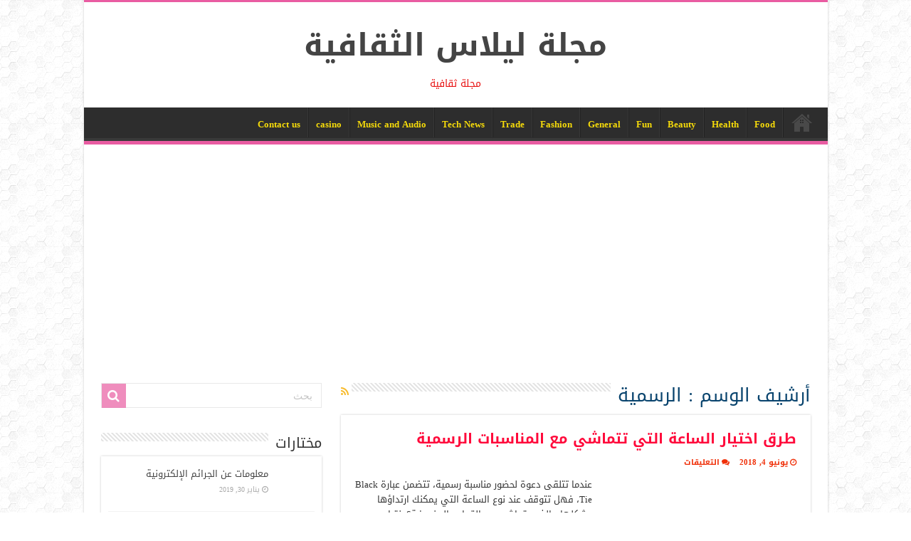

--- FILE ---
content_type: text/html; charset=UTF-8
request_url: https://www.liilas.com/tag/%D8%A7%D9%84%D8%B1%D8%B3%D9%85%D9%8A%D8%A9/
body_size: 13467
content:
<!DOCTYPE html>
<html dir="rtl" lang="ar" prefix="og: https://ogp.me/ns#" prefix="og: http://ogp.me/ns#">
<head>
<meta charset="UTF-8" />
<link rel="profile" href="http://gmpg.org/xfn/11" />
<link rel="pingback" href="https://www.liilas.com/xmlrpc.php" />
<title>الرسمية - مجلة ليلاس الثقافية</title>

		<!-- All in One SEO 4.9.3 - aioseo.com -->
	<meta name="description" content="-" />
	<meta name="robots" content="max-image-preview:large" />
	<link rel="canonical" href="https://www.liilas.com/tag/%d8%a7%d9%84%d8%b1%d8%b3%d9%85%d9%8a%d8%a9/" />
	<meta name="generator" content="All in One SEO (AIOSEO) 4.9.3" />

		<meta name="google-site-verification" content="Q4uHLrGLB8vapG77mAkZA4b7W2FIC85T4xu4yOpXZlE" />
		<script type="application/ld+json" class="aioseo-schema">
			{"@context":"https:\/\/schema.org","@graph":[{"@type":"BreadcrumbList","@id":"https:\/\/www.liilas.com\/tag\/%D8%A7%D9%84%D8%B1%D8%B3%D9%85%D9%8A%D8%A9\/#breadcrumblist","itemListElement":[{"@type":"ListItem","@id":"https:\/\/www.liilas.com#listItem","position":1,"name":"Home","item":"https:\/\/www.liilas.com","nextItem":{"@type":"ListItem","@id":"https:\/\/www.liilas.com\/tag\/%d8%a7%d9%84%d8%b1%d8%b3%d9%85%d9%8a%d8%a9\/#listItem","name":"\u0627\u0644\u0631\u0633\u0645\u064a\u0629"}},{"@type":"ListItem","@id":"https:\/\/www.liilas.com\/tag\/%d8%a7%d9%84%d8%b1%d8%b3%d9%85%d9%8a%d8%a9\/#listItem","position":2,"name":"\u0627\u0644\u0631\u0633\u0645\u064a\u0629","previousItem":{"@type":"ListItem","@id":"https:\/\/www.liilas.com#listItem","name":"Home"}}]},{"@type":"CollectionPage","@id":"https:\/\/www.liilas.com\/tag\/%D8%A7%D9%84%D8%B1%D8%B3%D9%85%D9%8A%D8%A9\/#collectionpage","url":"https:\/\/www.liilas.com\/tag\/%D8%A7%D9%84%D8%B1%D8%B3%D9%85%D9%8A%D8%A9\/","name":"\u0627\u0644\u0631\u0633\u0645\u064a\u0629 - \u0645\u062c\u0644\u0629 \u0644\u064a\u0644\u0627\u0633 \u0627\u0644\u062b\u0642\u0627\u0641\u064a\u0629","description":"-","inLanguage":"ar","isPartOf":{"@id":"https:\/\/www.liilas.com\/#website"},"breadcrumb":{"@id":"https:\/\/www.liilas.com\/tag\/%D8%A7%D9%84%D8%B1%D8%B3%D9%85%D9%8A%D8%A9\/#breadcrumblist"}},{"@type":"Organization","@id":"https:\/\/www.liilas.com\/#organization","name":"\u0645\u062c\u0644\u0629 \u0644\u064a\u0644\u0627\u0633 \u0627\u0644\u062b\u0642\u0627\u0641\u064a\u0629","description":"\u0645\u062c\u0644\u0629 \u062b\u0642\u0627\u0641\u064a\u0629","url":"https:\/\/www.liilas.com\/","logo":{"@type":"ImageObject","url":"https:\/\/www.liilas.com\/wp-content\/uploads\/2015\/11\/10968564_803136499766159_5534456256425935368_n.png","@id":"https:\/\/www.liilas.com\/tag\/%D8%A7%D9%84%D8%B1%D8%B3%D9%85%D9%8A%D8%A9\/#organizationLogo","width":180,"height":180,"caption":"\u0634\u0628\u0643\u0629 \u0644\u064a\u0644\u0627\u0633 \u0627\u0644\u062b\u0642\u0627\u0641\u064a\u0629"},"image":{"@id":"https:\/\/www.liilas.com\/tag\/%D8%A7%D9%84%D8%B1%D8%B3%D9%85%D9%8A%D8%A9\/#organizationLogo"},"sameAs":["https:\/\/www.facebook.com\/pages\/Liilas\/412072132205933"]},{"@type":"WebSite","@id":"https:\/\/www.liilas.com\/#website","url":"https:\/\/www.liilas.com\/","name":"\u0645\u062c\u0644\u0629 \u0644\u064a\u0644\u0627\u0633 \u0627\u0644\u062b\u0642\u0627\u0641\u064a\u0629","description":"\u0645\u062c\u0644\u0629 \u062b\u0642\u0627\u0641\u064a\u0629","inLanguage":"ar","publisher":{"@id":"https:\/\/www.liilas.com\/#organization"}}]}
		</script>
		<!-- All in One SEO -->

<link rel='dns-prefetch' href='//fonts.googleapis.com' />
<link rel="alternate" type="application/rss+xml" title="مجلة ليلاس الثقافية &laquo; الخلاصة" href="https://www.liilas.com/feed/" />
<link rel="alternate" type="application/rss+xml" title="مجلة ليلاس الثقافية &laquo; خلاصة التعليقات" href="https://www.liilas.com/comments/feed/" />
<link rel="alternate" type="application/rss+xml" title="مجلة ليلاس الثقافية &laquo; الرسمية خلاصة الوسوم" href="https://www.liilas.com/tag/%d8%a7%d9%84%d8%b1%d8%b3%d9%85%d9%8a%d8%a9/feed/" />
<style id='wp-img-auto-sizes-contain-inline-css' type='text/css'>
img:is([sizes=auto i],[sizes^="auto," i]){contain-intrinsic-size:3000px 1500px}
/*# sourceURL=wp-img-auto-sizes-contain-inline-css */
</style>
<style id='wp-emoji-styles-inline-css' type='text/css'>

	img.wp-smiley, img.emoji {
		display: inline !important;
		border: none !important;
		box-shadow: none !important;
		height: 1em !important;
		width: 1em !important;
		margin: 0 0.07em !important;
		vertical-align: -0.1em !important;
		background: none !important;
		padding: 0 !important;
	}
/*# sourceURL=wp-emoji-styles-inline-css */
</style>
<link rel='stylesheet' id='wp-block-library-rtl-css' href='https://www.liilas.com/wp-includes/css/dist/block-library/style-rtl.min.css' type='text/css' media='all' />
<style id='classic-theme-styles-inline-css' type='text/css'>
/*! This file is auto-generated */
.wp-block-button__link{color:#fff;background-color:#32373c;border-radius:9999px;box-shadow:none;text-decoration:none;padding:calc(.667em + 2px) calc(1.333em + 2px);font-size:1.125em}.wp-block-file__button{background:#32373c;color:#fff;text-decoration:none}
/*# sourceURL=/wp-includes/css/classic-themes.min.css */
</style>
<link rel='stylesheet' id='aioseo/css/src/vue/standalone/blocks/table-of-contents/global.scss-css' href='https://www.liilas.com/wp-content/plugins/all-in-one-seo-pack/dist/Lite/assets/css/table-of-contents/global.e90f6d47.css' type='text/css' media='all' />
<style id='global-styles-inline-css' type='text/css'>
:root{--wp--preset--aspect-ratio--square: 1;--wp--preset--aspect-ratio--4-3: 4/3;--wp--preset--aspect-ratio--3-4: 3/4;--wp--preset--aspect-ratio--3-2: 3/2;--wp--preset--aspect-ratio--2-3: 2/3;--wp--preset--aspect-ratio--16-9: 16/9;--wp--preset--aspect-ratio--9-16: 9/16;--wp--preset--color--black: #000000;--wp--preset--color--cyan-bluish-gray: #abb8c3;--wp--preset--color--white: #ffffff;--wp--preset--color--pale-pink: #f78da7;--wp--preset--color--vivid-red: #cf2e2e;--wp--preset--color--luminous-vivid-orange: #ff6900;--wp--preset--color--luminous-vivid-amber: #fcb900;--wp--preset--color--light-green-cyan: #7bdcb5;--wp--preset--color--vivid-green-cyan: #00d084;--wp--preset--color--pale-cyan-blue: #8ed1fc;--wp--preset--color--vivid-cyan-blue: #0693e3;--wp--preset--color--vivid-purple: #9b51e0;--wp--preset--gradient--vivid-cyan-blue-to-vivid-purple: linear-gradient(135deg,rgb(6,147,227) 0%,rgb(155,81,224) 100%);--wp--preset--gradient--light-green-cyan-to-vivid-green-cyan: linear-gradient(135deg,rgb(122,220,180) 0%,rgb(0,208,130) 100%);--wp--preset--gradient--luminous-vivid-amber-to-luminous-vivid-orange: linear-gradient(135deg,rgb(252,185,0) 0%,rgb(255,105,0) 100%);--wp--preset--gradient--luminous-vivid-orange-to-vivid-red: linear-gradient(135deg,rgb(255,105,0) 0%,rgb(207,46,46) 100%);--wp--preset--gradient--very-light-gray-to-cyan-bluish-gray: linear-gradient(135deg,rgb(238,238,238) 0%,rgb(169,184,195) 100%);--wp--preset--gradient--cool-to-warm-spectrum: linear-gradient(135deg,rgb(74,234,220) 0%,rgb(151,120,209) 20%,rgb(207,42,186) 40%,rgb(238,44,130) 60%,rgb(251,105,98) 80%,rgb(254,248,76) 100%);--wp--preset--gradient--blush-light-purple: linear-gradient(135deg,rgb(255,206,236) 0%,rgb(152,150,240) 100%);--wp--preset--gradient--blush-bordeaux: linear-gradient(135deg,rgb(254,205,165) 0%,rgb(254,45,45) 50%,rgb(107,0,62) 100%);--wp--preset--gradient--luminous-dusk: linear-gradient(135deg,rgb(255,203,112) 0%,rgb(199,81,192) 50%,rgb(65,88,208) 100%);--wp--preset--gradient--pale-ocean: linear-gradient(135deg,rgb(255,245,203) 0%,rgb(182,227,212) 50%,rgb(51,167,181) 100%);--wp--preset--gradient--electric-grass: linear-gradient(135deg,rgb(202,248,128) 0%,rgb(113,206,126) 100%);--wp--preset--gradient--midnight: linear-gradient(135deg,rgb(2,3,129) 0%,rgb(40,116,252) 100%);--wp--preset--font-size--small: 13px;--wp--preset--font-size--medium: 20px;--wp--preset--font-size--large: 36px;--wp--preset--font-size--x-large: 42px;--wp--preset--spacing--20: 0.44rem;--wp--preset--spacing--30: 0.67rem;--wp--preset--spacing--40: 1rem;--wp--preset--spacing--50: 1.5rem;--wp--preset--spacing--60: 2.25rem;--wp--preset--spacing--70: 3.38rem;--wp--preset--spacing--80: 5.06rem;--wp--preset--shadow--natural: 6px 6px 9px rgba(0, 0, 0, 0.2);--wp--preset--shadow--deep: 12px 12px 50px rgba(0, 0, 0, 0.4);--wp--preset--shadow--sharp: 6px 6px 0px rgba(0, 0, 0, 0.2);--wp--preset--shadow--outlined: 6px 6px 0px -3px rgb(255, 255, 255), 6px 6px rgb(0, 0, 0);--wp--preset--shadow--crisp: 6px 6px 0px rgb(0, 0, 0);}:where(.is-layout-flex){gap: 0.5em;}:where(.is-layout-grid){gap: 0.5em;}body .is-layout-flex{display: flex;}.is-layout-flex{flex-wrap: wrap;align-items: center;}.is-layout-flex > :is(*, div){margin: 0;}body .is-layout-grid{display: grid;}.is-layout-grid > :is(*, div){margin: 0;}:where(.wp-block-columns.is-layout-flex){gap: 2em;}:where(.wp-block-columns.is-layout-grid){gap: 2em;}:where(.wp-block-post-template.is-layout-flex){gap: 1.25em;}:where(.wp-block-post-template.is-layout-grid){gap: 1.25em;}.has-black-color{color: var(--wp--preset--color--black) !important;}.has-cyan-bluish-gray-color{color: var(--wp--preset--color--cyan-bluish-gray) !important;}.has-white-color{color: var(--wp--preset--color--white) !important;}.has-pale-pink-color{color: var(--wp--preset--color--pale-pink) !important;}.has-vivid-red-color{color: var(--wp--preset--color--vivid-red) !important;}.has-luminous-vivid-orange-color{color: var(--wp--preset--color--luminous-vivid-orange) !important;}.has-luminous-vivid-amber-color{color: var(--wp--preset--color--luminous-vivid-amber) !important;}.has-light-green-cyan-color{color: var(--wp--preset--color--light-green-cyan) !important;}.has-vivid-green-cyan-color{color: var(--wp--preset--color--vivid-green-cyan) !important;}.has-pale-cyan-blue-color{color: var(--wp--preset--color--pale-cyan-blue) !important;}.has-vivid-cyan-blue-color{color: var(--wp--preset--color--vivid-cyan-blue) !important;}.has-vivid-purple-color{color: var(--wp--preset--color--vivid-purple) !important;}.has-black-background-color{background-color: var(--wp--preset--color--black) !important;}.has-cyan-bluish-gray-background-color{background-color: var(--wp--preset--color--cyan-bluish-gray) !important;}.has-white-background-color{background-color: var(--wp--preset--color--white) !important;}.has-pale-pink-background-color{background-color: var(--wp--preset--color--pale-pink) !important;}.has-vivid-red-background-color{background-color: var(--wp--preset--color--vivid-red) !important;}.has-luminous-vivid-orange-background-color{background-color: var(--wp--preset--color--luminous-vivid-orange) !important;}.has-luminous-vivid-amber-background-color{background-color: var(--wp--preset--color--luminous-vivid-amber) !important;}.has-light-green-cyan-background-color{background-color: var(--wp--preset--color--light-green-cyan) !important;}.has-vivid-green-cyan-background-color{background-color: var(--wp--preset--color--vivid-green-cyan) !important;}.has-pale-cyan-blue-background-color{background-color: var(--wp--preset--color--pale-cyan-blue) !important;}.has-vivid-cyan-blue-background-color{background-color: var(--wp--preset--color--vivid-cyan-blue) !important;}.has-vivid-purple-background-color{background-color: var(--wp--preset--color--vivid-purple) !important;}.has-black-border-color{border-color: var(--wp--preset--color--black) !important;}.has-cyan-bluish-gray-border-color{border-color: var(--wp--preset--color--cyan-bluish-gray) !important;}.has-white-border-color{border-color: var(--wp--preset--color--white) !important;}.has-pale-pink-border-color{border-color: var(--wp--preset--color--pale-pink) !important;}.has-vivid-red-border-color{border-color: var(--wp--preset--color--vivid-red) !important;}.has-luminous-vivid-orange-border-color{border-color: var(--wp--preset--color--luminous-vivid-orange) !important;}.has-luminous-vivid-amber-border-color{border-color: var(--wp--preset--color--luminous-vivid-amber) !important;}.has-light-green-cyan-border-color{border-color: var(--wp--preset--color--light-green-cyan) !important;}.has-vivid-green-cyan-border-color{border-color: var(--wp--preset--color--vivid-green-cyan) !important;}.has-pale-cyan-blue-border-color{border-color: var(--wp--preset--color--pale-cyan-blue) !important;}.has-vivid-cyan-blue-border-color{border-color: var(--wp--preset--color--vivid-cyan-blue) !important;}.has-vivid-purple-border-color{border-color: var(--wp--preset--color--vivid-purple) !important;}.has-vivid-cyan-blue-to-vivid-purple-gradient-background{background: var(--wp--preset--gradient--vivid-cyan-blue-to-vivid-purple) !important;}.has-light-green-cyan-to-vivid-green-cyan-gradient-background{background: var(--wp--preset--gradient--light-green-cyan-to-vivid-green-cyan) !important;}.has-luminous-vivid-amber-to-luminous-vivid-orange-gradient-background{background: var(--wp--preset--gradient--luminous-vivid-amber-to-luminous-vivid-orange) !important;}.has-luminous-vivid-orange-to-vivid-red-gradient-background{background: var(--wp--preset--gradient--luminous-vivid-orange-to-vivid-red) !important;}.has-very-light-gray-to-cyan-bluish-gray-gradient-background{background: var(--wp--preset--gradient--very-light-gray-to-cyan-bluish-gray) !important;}.has-cool-to-warm-spectrum-gradient-background{background: var(--wp--preset--gradient--cool-to-warm-spectrum) !important;}.has-blush-light-purple-gradient-background{background: var(--wp--preset--gradient--blush-light-purple) !important;}.has-blush-bordeaux-gradient-background{background: var(--wp--preset--gradient--blush-bordeaux) !important;}.has-luminous-dusk-gradient-background{background: var(--wp--preset--gradient--luminous-dusk) !important;}.has-pale-ocean-gradient-background{background: var(--wp--preset--gradient--pale-ocean) !important;}.has-electric-grass-gradient-background{background: var(--wp--preset--gradient--electric-grass) !important;}.has-midnight-gradient-background{background: var(--wp--preset--gradient--midnight) !important;}.has-small-font-size{font-size: var(--wp--preset--font-size--small) !important;}.has-medium-font-size{font-size: var(--wp--preset--font-size--medium) !important;}.has-large-font-size{font-size: var(--wp--preset--font-size--large) !important;}.has-x-large-font-size{font-size: var(--wp--preset--font-size--x-large) !important;}
:where(.wp-block-post-template.is-layout-flex){gap: 1.25em;}:where(.wp-block-post-template.is-layout-grid){gap: 1.25em;}
:where(.wp-block-term-template.is-layout-flex){gap: 1.25em;}:where(.wp-block-term-template.is-layout-grid){gap: 1.25em;}
:where(.wp-block-columns.is-layout-flex){gap: 2em;}:where(.wp-block-columns.is-layout-grid){gap: 2em;}
:root :where(.wp-block-pullquote){font-size: 1.5em;line-height: 1.6;}
/*# sourceURL=global-styles-inline-css */
</style>
<link rel='stylesheet' id='tie-style-css' href='https://www.liilas.com/wp-content/themes/sahifa2/style.css' type='text/css' media='all' />
<link rel='stylesheet' id='tie-ilightbox-skin-css' href='https://www.liilas.com/wp-content/themes/sahifa2/css/ilightbox/dark-skin/skin.css' type='text/css' media='all' />
<link rel='stylesheet' id='droidarabickufi-css' href='https://fonts.googleapis.com/earlyaccess/droidarabickufi' type='text/css' media='all' />
<link rel='stylesheet' id='Droid+Sans-css' href='https://fonts.googleapis.com/css?family=Droid+Sans%3Aregular%2C700' type='text/css' media='all' />
<link rel='stylesheet' id='__EPYT__style-css' href='https://www.liilas.com/wp-content/plugins/youtube-embed-plus/styles/ytprefs.min.css' type='text/css' media='all' />
<style id='__EPYT__style-inline-css' type='text/css'>

                .epyt-gallery-thumb {
                        width: 33.333%;
                }
                
/*# sourceURL=__EPYT__style-inline-css */
</style>
<script type="text/javascript" src="https://www.liilas.com/wp-includes/js/jquery/jquery.min.js" id="jquery-core-js"></script>
<script type="text/javascript" src="https://www.liilas.com/wp-includes/js/jquery/jquery-migrate.min.js" id="jquery-migrate-js"></script>
<script type="text/javascript" id="__ytprefs__-js-extra">
/* <![CDATA[ */
var _EPYT_ = {"ajaxurl":"https://www.liilas.com/wp-admin/admin-ajax.php","security":"cbc3ca8571","gallery_scrolloffset":"20","eppathtoscripts":"https://www.liilas.com/wp-content/plugins/youtube-embed-plus/scripts/","eppath":"https://www.liilas.com/wp-content/plugins/youtube-embed-plus/","epresponsiveselector":"[\"iframe.__youtube_prefs__\"]","epdovol":"1","version":"14.2.3.2","evselector":"iframe.__youtube_prefs__[src], iframe[src*=\"youtube.com/embed/\"], iframe[src*=\"youtube-nocookie.com/embed/\"]","ajax_compat":"","maxres_facade":"eager","ytapi_load":"light","pause_others":"","stopMobileBuffer":"1","facade_mode":"","not_live_on_channel":""};
//# sourceURL=__ytprefs__-js-extra
/* ]]> */
</script>
<script type="text/javascript" src="https://www.liilas.com/wp-content/plugins/youtube-embed-plus/scripts/ytprefs.min.js" id="__ytprefs__-js"></script>
<link rel="https://api.w.org/" href="https://www.liilas.com/wp-json/" /><link rel="alternate" title="JSON" type="application/json" href="https://www.liilas.com/wp-json/wp/v2/tags/4805" /><link rel="EditURI" type="application/rsd+xml" title="RSD" href="https://www.liilas.com/xmlrpc.php?rsd" />
<link rel="stylesheet" href="https://www.liilas.com/wp-content/themes/sahifa2/rtl.css" type="text/css" media="screen" /><meta name="generator" content="WordPress 6.9" />
<link rel="shortcut icon" href="https://www.liilas.com/wp-content/uploads/2022/04/favicon.ico" title="Favicon" />
<!--[if IE]>
<script type="text/javascript">jQuery(document).ready(function (){ jQuery(".menu-item").has("ul").children("a").attr("aria-haspopup", "true");});</script>
<![endif]-->
<!--[if lt IE 9]>
<script src="https://www.liilas.com/wp-content/themes/sahifa2/js/html5.js"></script>
<script src="https://www.liilas.com/wp-content/themes/sahifa2/js/selectivizr-min.js"></script>
<![endif]-->
<!--[if IE 9]>
<link rel="stylesheet" type="text/css" media="all" href="https://www.liilas.com/wp-content/themes/sahifa2/css/ie9.css" />
<![endif]-->
<!--[if IE 8]>
<link rel="stylesheet" type="text/css" media="all" href="https://www.liilas.com/wp-content/themes/sahifa2/css/ie8.css" />
<![endif]-->
<!--[if IE 7]>
<link rel="stylesheet" type="text/css" media="all" href="https://www.liilas.com/wp-content/themes/sahifa2/css/ie7.css" />
<![endif]-->


<meta name="viewport" content="width=device-width, initial-scale=1.0" />

<meta name="google-site-verification" content="Q4uHLrGLB8vapG77mAkZA4b7W2FIC85T4xu4yOpXZlE" />



<script async src="https://pagead2.googlesyndication.com/pagead/js/adsbygoogle.js?client=ca-pub-4235321123875651"
     crossorigin="anonymous"></script>




<!-- Google Tag Manager -->
<script>(function(w,d,s,l,i){w[l]=w[l]||[];w[l].push({'gtm.start':
new Date().getTime(),event:'gtm.js'});var f=d.getElementsByTagName(s)[0],
j=d.createElement(s),dl=l!='dataLayer'?'&l='+l:'';j.async=true;j.src=
'https://www.googletagmanager.com/gtm.js?id='+i+dl;f.parentNode.insertBefore(j,f);
})(window,document,'script','dataLayer','GTM-KQDBDQJ');</script>
<!-- End Google Tag Manager -->




<style type="text/css" media="screen">

body{
	font-family: 'droid arabic kufi';
}

.logo h1 a, .logo h2 a{
	font-family: 'droid arabic kufi';
}

.logo span{
	font-family: 'droid arabic kufi';
	color :#e81212;
}

.top-nav, .top-nav ul li a {
	font-family: 'droid arabic kufi';
	color :#23484f;
	font-weight: bold;
}

#main-nav, #main-nav ul li a{
	font-family: 'droid arabic kufi';
	color :#f5da0a;
	font-weight: bold;
}

.page-title{
	font-family: 'droid arabic kufi';
	color :#09446e;
}

.post-title{
	font-family: 'droid arabic kufi';
	color :#eb1212;
}

h2.post-box-title, h2.post-box-title a{
	font-family: 'droid arabic kufi';
	color :#ff0a3b;
	font-weight: bold;
}

h3.post-box-title, h3.post-box-title a{
	font-family: 'droid arabic kufi';
	color :#095670;
}

p.post-meta, p.post-meta a{
	font-family: 'droid arabic kufi';
	color :#f03009;
	font-weight: bold;
}

body.single .entry, body.page .entry{
	font-family: 'droid arabic kufi';
	color :#0b8db5;
	font-weight: bold;
}

.widget-top h4, .widget-top h4 a{
	font-family: 'droid arabic kufi';
}

.footer-widget-top h4, .footer-widget-top h4 a{
	font-family: 'droid arabic kufi';
}

.ei-title h2, .slider-caption h2 a, .content .slider-caption h2 a, .slider-caption h2, .content .slider-caption h2, .content .ei-title h2{
	font-family: 'droid arabic kufi';
	color :#fa0519;
	font-weight: bold;
}

.cat-box-title h2, .cat-box-title h2 a, .block-head h3, #respond h3, #comments-title, h2.review-box-header, .woocommerce-tabs .entry-content h2, .woocommerce .related.products h2, .entry .woocommerce h2, .woocommerce-billing-fields h3, .woocommerce-shipping-fields h3, #order_review_heading, #bbpress-forums fieldset.bbp-form legend, #buddypress .item-body h4, #buddypress #item-body h4{
	font-family: 'droid arabic kufi';
	color :#f70810;
}

::-webkit-scrollbar {
	width: 8px;
	height:8px;
}

#main-nav,
.cat-box-content,
#sidebar .widget-container,
.post-listing,
#commentform {
	border-bottom-color: #e95ca2;
}

.search-block .search-button,
#topcontrol,
#main-nav ul li.current-menu-item a,
#main-nav ul li.current-menu-item a:hover,
#main-nav ul li.current_page_parent a,
#main-nav ul li.current_page_parent a:hover,
#main-nav ul li.current-menu-parent a,
#main-nav ul li.current-menu-parent a:hover,
#main-nav ul li.current-page-ancestor a,
#main-nav ul li.current-page-ancestor a:hover,
.pagination span.current,
.share-post span.share-text,
.flex-control-paging li a.flex-active,
.ei-slider-thumbs li.ei-slider-element,
.review-percentage .review-item span span,
.review-final-score,
.button,
a.button,
a.more-link,
#main-content input[type="submit"],
.form-submit #submit,
#login-form .login-button,
.widget-feedburner .feedburner-subscribe,
input[type="submit"],
#buddypress button,
#buddypress a.button,
#buddypress input[type=submit],
#buddypress input[type=reset],
#buddypress ul.button-nav li a,
#buddypress div.generic-button a,
#buddypress .comment-reply-link,
#buddypress div.item-list-tabs ul li a span,
#buddypress div.item-list-tabs ul li.selected a,
#buddypress div.item-list-tabs ul li.current a,
#buddypress #members-directory-form div.item-list-tabs ul li.selected span,
#members-list-options a.selected,
#groups-list-options a.selected,
body.dark-skin #buddypress div.item-list-tabs ul li a span,
body.dark-skin #buddypress div.item-list-tabs ul li.selected a,
body.dark-skin #buddypress div.item-list-tabs ul li.current a,
body.dark-skin #members-list-options a.selected,
body.dark-skin #groups-list-options a.selected,
.search-block-large .search-button,
#featured-posts .flex-next:hover,
#featured-posts .flex-prev:hover,
a.tie-cart span.shooping-count,
.woocommerce span.onsale,
.woocommerce-page span.onsale ,
.woocommerce .widget_price_filter .ui-slider .ui-slider-handle,
.woocommerce-page .widget_price_filter .ui-slider .ui-slider-handle,
#check-also-close,
a.post-slideshow-next,
a.post-slideshow-prev,
.widget_price_filter .ui-slider .ui-slider-handle,
.quantity .minus:hover,
.quantity .plus:hover,
.mejs-container .mejs-controls .mejs-time-rail .mejs-time-current,
#reading-position-indicator  {
	background-color:#e95ca2;
}

::-webkit-scrollbar-thumb{
	background-color:#e95ca2 !important;
}

#theme-footer,
#theme-header,
.top-nav ul li.current-menu-item:before,
#main-nav .menu-sub-content ,
#main-nav ul ul,
#check-also-box {
	border-top-color: #e95ca2;
}

.search-block:after {
	border-right-color:#e95ca2;
}

body.rtl .search-block:after {
	border-left-color:#e95ca2;
}

#main-nav ul > li.menu-item-has-children:hover > a:after,
#main-nav ul > li.mega-menu:hover > a:after {
	border-color:transparent transparent #e95ca2;
}

.widget.timeline-posts li a:hover,
.widget.timeline-posts li a:hover span.tie-date {
	color: #e95ca2;
}

.widget.timeline-posts li a:hover span.tie-date:before {
	background: #e95ca2;
	border-color: #e95ca2;
}

#order_review,
#order_review_heading {
	border-color: #e95ca2;
}


body {
	background-image : url(https://www.liilas.com/wp-content/themes/sahifa2/images/patterns/body-bg6.png);
	background-position: top center;
}

</style>

<meta name="generator" content="Elementor 3.33.4; features: e_font_icon_svg, additional_custom_breakpoints; settings: css_print_method-external, google_font-enabled, font_display-swap">
			<style>
				.e-con.e-parent:nth-of-type(n+4):not(.e-lazyloaded):not(.e-no-lazyload),
				.e-con.e-parent:nth-of-type(n+4):not(.e-lazyloaded):not(.e-no-lazyload) * {
					background-image: none !important;
				}
				@media screen and (max-height: 1024px) {
					.e-con.e-parent:nth-of-type(n+3):not(.e-lazyloaded):not(.e-no-lazyload),
					.e-con.e-parent:nth-of-type(n+3):not(.e-lazyloaded):not(.e-no-lazyload) * {
						background-image: none !important;
					}
				}
				@media screen and (max-height: 640px) {
					.e-con.e-parent:nth-of-type(n+2):not(.e-lazyloaded):not(.e-no-lazyload),
					.e-con.e-parent:nth-of-type(n+2):not(.e-lazyloaded):not(.e-no-lazyload) * {
						background-image: none !important;
					}
				}
			</style>
			</head>
<body id="top" class="rtl archive tag tag-4805 wp-theme-sahifa2 lazy-enabled elementor-default elementor-kit-46353">

<div class="wrapper-outer">

	<div class="background-cover"></div>

	<aside id="slide-out">

			<div class="search-mobile">
			<form method="get" id="searchform-mobile" action="https://www.liilas.com/">
				<button class="search-button" type="submit" value="بحث"><i class="fa fa-search"></i></button>
				<input type="text" id="s-mobile" name="s" title="بحث" value="بحث" onfocus="if (this.value == 'بحث') {this.value = '';}" onblur="if (this.value == '') {this.value = 'بحث';}"  />
			</form>
		</div><!-- .search-mobile /-->
	
			<div class="social-icons">
		<a class="ttip-none" title="Rss" href="https://www.liilas.com/feed/" target="_blank"><i class="fa fa-rss"></i></a><a class="ttip-none" title="Facebook" href="https://www.facebook.com/pages/Liilas/412072132205933" target="_blank"><i class="fa fa-facebook"></i></a>
			</div>

	
		<div id="mobile-menu" ></div>
	</aside><!-- #slide-out /-->

		<div id="wrapper" class="boxed-all">
		<div class="inner-wrapper">

		<header id="theme-header" class="theme-header center-logo">
			
		<div class="header-content">

					<a id="slide-out-open" class="slide-out-open" href="#"><span></span></a>
		
			<div class="logo">
			<h2>				<a  href="https://www.liilas.com/">مجلة ليلاس الثقافية</a>
				<span>مجلة ثقافية</span>
							</h2>			</div><!-- .logo /-->
			<div class="e3lan e3lan-top">			

    <div class="JC-WIDGET-DMROOT" data-widget-id="5997137e0cbc90b1d9e8fa3b2a9bbc09"></div>
    <script type="text/javascript" async="async" src="https://static.jubnaadserve.com/api/widget.js"></script>
				</div>			<div class="clear"></div>

		</div>
													<nav id="main-nav">
				<div class="container">

				
					<div class="main-menu"><ul id="menu-main" class="menu"><li id="menu-item-44967" class="menu-item menu-item-type-post_type menu-item-object-page menu-item-home menu-item-44967"><a href="https://www.liilas.com/">Home</a></li>
<li id="menu-item-42655" class="menu-item menu-item-type-taxonomy menu-item-object-category menu-item-42655"><a href="https://www.liilas.com/category/food/">Food</a></li>
<li id="menu-item-42656" class="menu-item menu-item-type-taxonomy menu-item-object-category menu-item-42656"><a href="https://www.liilas.com/category/health/">Health</a></li>
<li id="menu-item-42657" class="menu-item menu-item-type-taxonomy menu-item-object-category menu-item-42657"><a href="https://www.liilas.com/category/beauty/">Beauty</a></li>
<li id="menu-item-42658" class="menu-item menu-item-type-taxonomy menu-item-object-category menu-item-42658"><a href="https://www.liilas.com/category/fun-3/">Fun</a></li>
<li id="menu-item-45148" class="menu-item menu-item-type-taxonomy menu-item-object-category menu-item-45148"><a href="https://www.liilas.com/category/general/">General</a></li>
<li id="menu-item-42659" class="menu-item menu-item-type-taxonomy menu-item-object-category menu-item-42659"><a href="https://www.liilas.com/category/fashion/">Fashion</a></li>
<li id="menu-item-45147" class="menu-item menu-item-type-taxonomy menu-item-object-category menu-item-45147"><a href="https://www.liilas.com/category/trade/">Trade</a></li>
<li id="menu-item-42660" class="menu-item menu-item-type-taxonomy menu-item-object-category menu-item-42660"><a href="https://www.liilas.com/category/tech-news/">Tech News</a></li>
<li id="menu-item-44753" class="menu-item menu-item-type-taxonomy menu-item-object-category menu-item-44753"><a href="https://www.liilas.com/category/music-and-audio/">Music and Audio</a></li>
<li id="menu-item-45411" class="menu-item menu-item-type-taxonomy menu-item-object-category menu-item-45411"><a href="https://www.liilas.com/category/casino/">casino</a></li>
<li id="menu-item-45418" class="menu-item menu-item-type-post_type menu-item-object-page menu-item-45418"><a href="https://www.liilas.com/contact-us-2/">Contact us</a></li>
</ul></div>					
					
				</div>
			</nav><!-- .main-nav /-->
					</header><!-- #header /-->

	
	
	<div id="main-content" class="container sidebar-left">
	<div class="content">
		
		<div class="page-head">
		
			<h1 class="page-title">
				أرشيف الوسم : <span>الرسمية</span>			</h1>
			
						<a class="rss-cat-icon tooltip" title="الإشتراك في الخلاصات"  href="https://www.liilas.com/tag/%d8%a7%d9%84%d8%b1%d8%b3%d9%85%d9%8a%d8%a9/feed/"><i class="fa fa-rss"></i></a>
						
			<div class="stripe-line"></div>
			
						
		</div>
		
				<div class="post-listing archive-box">


	<article class="item-list">
	
		<h2 class="post-box-title">
			<a href="https://www.liilas.com/%d8%b7%d8%b1%d9%82-%d8%a7%d8%ae%d8%aa%d9%8a%d8%a7%d8%b1-%d8%a7%d9%84%d8%b3%d8%a7%d8%b9%d8%a9-%d8%a7%d9%84%d8%aa%d9%8a-%d8%aa%d8%aa%d9%85%d8%a7%d8%b4%d9%8a-%d9%85%d8%b9-%d8%a7%d9%84%d9%85%d9%86%d8%a7/">طرق اختيار الساعة التي تتماشي مع المناسبات الرسمية</a>
		</h2>
		
		<p class="post-meta">
	
		
	<span class="tie-date"><i class="fa fa-clock-o"></i>يونيو 4, 2018</span>	
	
	<span class="post-comments"><i class="fa fa-comments"></i><span>التعليقات <span class="screen-reader-text"> على طرق اختيار الساعة التي تتماشي مع المناسبات الرسمية مغلقة</span></span></span>
</p>
					

		
			
		
		<div class="post-thumbnail">
			<a href="https://www.liilas.com/%d8%b7%d8%b1%d9%82-%d8%a7%d8%ae%d8%aa%d9%8a%d8%a7%d8%b1-%d8%a7%d9%84%d8%b3%d8%a7%d8%b9%d8%a9-%d8%a7%d9%84%d8%aa%d9%8a-%d8%aa%d8%aa%d9%85%d8%a7%d8%b4%d9%8a-%d9%85%d8%b9-%d8%a7%d9%84%d9%85%d9%86%d8%a7/">
				<img width="272" height="125" src="https://www.liilas.com/wp-content/uploads/2018/06/b16f3ebfbd9e00391d396a7d12d4ae8de69947ee-150218133430-272x125.jpg" class="attachment-tie-medium size-tie-medium wp-post-image" alt="" decoding="async" />				<span class="fa overlay-icon"></span>
			</a>
		</div><!-- post-thumbnail /-->
		
					
		<div class="entry">
			<p>عندما تتلقى دعوة لحضور مناسبة رسمية، تتضمن عبارة Black Tie، فهل تتوقف عند نوع الساعة التي يمكنك ارتداؤها وشكلها،  الذي يتماشى مع القواعد المفروضة؟ ختيار الساعة الملائمة للمناسبات الرسمية معضلة كبيرة يواجهها الكثيرون، الأمر كان مؤرقاً نظراً لأنه ينتقص من أناقة الرجل بشكل كبير، لكنه بات اليوم أمراً ممكناً مع تلك النصائح الـ5 التي نستعرضها هنا. بالصور: تعرف على ماركات الساعات &hellip;</p>
			<a class="more-link" href="https://www.liilas.com/%d8%b7%d8%b1%d9%82-%d8%a7%d8%ae%d8%aa%d9%8a%d8%a7%d8%b1-%d8%a7%d9%84%d8%b3%d8%a7%d8%b9%d8%a9-%d8%a7%d9%84%d8%aa%d9%8a-%d8%aa%d8%aa%d9%85%d8%a7%d8%b4%d9%8a-%d9%85%d8%b9-%d8%a7%d9%84%d9%85%d9%86%d8%a7/">أكمل القراءة &raquo;</a>
		</div>

		<div class="mini-share-post">
	<span class="share-text">شاركها</span>
	
		<script>
	window.___gcfg = {lang: 'en-US'};
	(function(w, d, s) {
	  function go(){
		var js, fjs = d.getElementsByTagName(s)[0], load = function(url, id) {
		  if (d.getElementById(id)) {return;}
		  js = d.createElement(s); js.src = url; js.id = id;
		  fjs.parentNode.insertBefore(js, fjs);
		};
		load('//connect.facebook.net/en/all.js#xfbml=1', 	'fbjssdk' );
		load('https://apis.google.com/js/plusone.js', 		'gplus1js');
		load('//platform.twitter.com/widgets.js', 			'tweetjs' );
	  }
	  if (w.addEventListener) { w.addEventListener("load", go, false); }
	  else if (w.attachEvent) { w.attachEvent("onload",go); }
	}(window, document, 'script'));
	</script>
	<ul class="normal-social">	
			<li>
			<div class="fb-like" data-href="https://www.liilas.com/%d8%b7%d8%b1%d9%82-%d8%a7%d8%ae%d8%aa%d9%8a%d8%a7%d8%b1-%d8%a7%d9%84%d8%b3%d8%a7%d8%b9%d8%a9-%d8%a7%d9%84%d8%aa%d9%8a-%d8%aa%d8%aa%d9%85%d8%a7%d8%b4%d9%8a-%d9%85%d8%b9-%d8%a7%d9%84%d9%85%d9%86%d8%a7/" data-send="false" data-layout="button_count" data-width="90" data-show-faces="false"></div>
		</li>
		
			<li><a href="https://twitter.com/share" class="twitter-share-button" data-url="https://www.liilas.com/%d8%b7%d8%b1%d9%82-%d8%a7%d8%ae%d8%aa%d9%8a%d8%a7%d8%b1-%d8%a7%d9%84%d8%b3%d8%a7%d8%b9%d8%a9-%d8%a7%d9%84%d8%aa%d9%8a-%d8%aa%d8%aa%d9%85%d8%a7%d8%b4%d9%8a-%d9%85%d8%b9-%d8%a7%d9%84%d9%85%d9%86%d8%a7/" data-text="طرق اختيار الساعة التي تتماشي مع المناسبات الرسمية" data-via="" data-lang="en">tweet</a></li>
						</ul>
		<div class="clear"></div>
</div> <!-- .share-post -->		
		<div class="clear"></div>
	</article><!-- .item-list -->
	

	<article class="item-list">
	
		<h2 class="post-box-title">
			<a href="https://www.liilas.com/%d9%82%d9%88%d8%a7%d8%b9%d8%af-%d8%a7%d8%b1%d8%aa%d8%af%d8%a7%d8%a1-%d8%a7%d9%84%d8%a8%d8%af%d9%84%d8%a9-%d8%a7%d9%84%d8%b1%d8%b3%d9%85%d9%8a%d8%a9/">قواعد ارتداء البدلة الرسمية</a>
		</h2>
		
		<p class="post-meta">
	
		
	<span class="tie-date"><i class="fa fa-clock-o"></i>يونيو 4, 2018</span>	
	
	<span class="post-comments"><i class="fa fa-comments"></i><span>التعليقات <span class="screen-reader-text"> على قواعد ارتداء البدلة الرسمية مغلقة</span></span></span>
</p>
					

		
			
		
		<div class="post-thumbnail">
			<a href="https://www.liilas.com/%d9%82%d9%88%d8%a7%d8%b9%d8%af-%d8%a7%d8%b1%d8%aa%d8%af%d8%a7%d8%a1-%d8%a7%d9%84%d8%a8%d8%af%d9%84%d8%a9-%d8%a7%d9%84%d8%b1%d8%b3%d9%85%d9%8a%d8%a9/">
				<img width="272" height="125" src="https://www.liilas.com/wp-content/uploads/2018/06/gettyimages-514136509-59550a305f9b5815d986a43b-272x125.jpg" class="attachment-tie-medium size-tie-medium wp-post-image" alt="" decoding="async" />				<span class="fa overlay-icon"></span>
			</a>
		</div><!-- post-thumbnail /-->
		
					
		<div class="entry">
			<p>يعتقد الكثير من الرجال أن أشكال البدل تناسب أشكال وأحجام الجسم والأطوال، وهذا أمر خاطئ للغاية،البدلة الرسمية أصبحت جزءاً لا يتجزأ من الحياة العصرية، سواء على المستوى العملي أو المستوى الشخصي لحضور المناسبات الرسمية، لذا هناك قواعد تحكم اقتناء البدل الرسمية وارتداءها، يجب أن تتعرف عليها لتعطي انطباعاً جاداً عنك، على المستوى العملي والشخصي.  في التقرير التالي سوف تتعرف على &hellip;</p>
			<a class="more-link" href="https://www.liilas.com/%d9%82%d9%88%d8%a7%d8%b9%d8%af-%d8%a7%d8%b1%d8%aa%d8%af%d8%a7%d8%a1-%d8%a7%d9%84%d8%a8%d8%af%d9%84%d8%a9-%d8%a7%d9%84%d8%b1%d8%b3%d9%85%d9%8a%d8%a9/">أكمل القراءة &raquo;</a>
		</div>

		<div class="mini-share-post">
	<span class="share-text">شاركها</span>
	
		<script>
	window.___gcfg = {lang: 'en-US'};
	(function(w, d, s) {
	  function go(){
		var js, fjs = d.getElementsByTagName(s)[0], load = function(url, id) {
		  if (d.getElementById(id)) {return;}
		  js = d.createElement(s); js.src = url; js.id = id;
		  fjs.parentNode.insertBefore(js, fjs);
		};
		load('//connect.facebook.net/en/all.js#xfbml=1', 	'fbjssdk' );
		load('https://apis.google.com/js/plusone.js', 		'gplus1js');
		load('//platform.twitter.com/widgets.js', 			'tweetjs' );
	  }
	  if (w.addEventListener) { w.addEventListener("load", go, false); }
	  else if (w.attachEvent) { w.attachEvent("onload",go); }
	}(window, document, 'script'));
	</script>
	<ul class="normal-social">	
			<li>
			<div class="fb-like" data-href="https://www.liilas.com/%d9%82%d9%88%d8%a7%d8%b9%d8%af-%d8%a7%d8%b1%d8%aa%d8%af%d8%a7%d8%a1-%d8%a7%d9%84%d8%a8%d8%af%d9%84%d8%a9-%d8%a7%d9%84%d8%b1%d8%b3%d9%85%d9%8a%d8%a9/" data-send="false" data-layout="button_count" data-width="90" data-show-faces="false"></div>
		</li>
		
			<li><a href="https://twitter.com/share" class="twitter-share-button" data-url="https://www.liilas.com/%d9%82%d9%88%d8%a7%d8%b9%d8%af-%d8%a7%d8%b1%d8%aa%d8%af%d8%a7%d8%a1-%d8%a7%d9%84%d8%a8%d8%af%d9%84%d8%a9-%d8%a7%d9%84%d8%b1%d8%b3%d9%85%d9%8a%d8%a9/" data-text="قواعد ارتداء البدلة الرسمية" data-via="" data-lang="en">tweet</a></li>
						</ul>
		<div class="clear"></div>
</div> <!-- .share-post -->		
		<div class="clear"></div>
	</article><!-- .item-list -->
	
</div>
				
	</div> <!-- .content -->
	
<aside id="sidebar">
	<div class="theiaStickySidebar">
		<div class="search-block-large widget">
			<form method="get" action="https://www.liilas.com/">
				<button class="search-button" type="submit" value="بحث"><i class="fa fa-search"></i></button>
				<input type="text" id="s" name="s" value="بحث" onfocus="if (this.value == 'بحث') {this.value = '';}" onblur="if (this.value == '') {this.value = 'بحث';}"  />
			</form>
		</div><!-- .search-block /-->
<div id="posts-list-widget-3" class="widget posts-list"><div class="widget-top"><h4>مختارات		</h4><div class="stripe-line"></div></div>
						<div class="widget-container">				<ul>
							<li >
							<div class="post-thumbnail">
					<a href="https://www.liilas.com/%d9%85%d8%b9%d9%84%d9%88%d9%85%d8%a7%d8%aa-%d8%b9%d9%86-%d8%a7%d9%84%d8%ac%d8%b1%d8%a7%d8%a6%d9%85-%d8%a7%d9%84%d8%a5%d9%84%d9%83%d8%aa%d8%b1%d9%88%d9%86%d9%8a%d8%a9/" rel="bookmark"><img width="55" height="55" src="https://www.liilas.com/wp-content/uploads/2019/01/مفهوم-الجرائم-الإلكترونية-55x55.jpg" class="attachment-tie-small size-tie-small wp-post-image" alt="" decoding="async" srcset="https://www.liilas.com/wp-content/uploads/2019/01/مفهوم-الجرائم-الإلكترونية-55x55.jpg 55w, https://www.liilas.com/wp-content/uploads/2019/01/مفهوم-الجرائم-الإلكترونية-150x150.jpg 150w" sizes="(max-width: 55px) 100vw, 55px" /><span class="fa overlay-icon"></span></a>
				</div><!-- post-thumbnail /-->
						<h3><a href="https://www.liilas.com/%d9%85%d8%b9%d9%84%d9%88%d9%85%d8%a7%d8%aa-%d8%b9%d9%86-%d8%a7%d9%84%d8%ac%d8%b1%d8%a7%d8%a6%d9%85-%d8%a7%d9%84%d8%a5%d9%84%d9%83%d8%aa%d8%b1%d9%88%d9%86%d9%8a%d8%a9/">معلومات عن الجرائم الإلكترونية</a></h3>
			<span class="tie-date"><i class="fa fa-clock-o"></i>يناير 30, 2019</span>		</li>
				<li >
							<div class="post-thumbnail">
					<a href="https://www.liilas.com/%d8%a7%d8%b3%d8%aa%d8%ae%d8%af%d9%85-%d8%a7%d9%84%d9%85%d9%83%d9%8a%d8%a7%d8%ac-%d9%84%d8%a5%d8%ae%d9%81%d8%a7%d8%a1-%d8%a7%d9%84%d8%aa%d8%ac%d8%a7%d8%b9%d9%8a%d8%af/" rel="bookmark"><img width="55" height="55" src="https://www.liilas.com/wp-content/uploads/2018/04/1849969-55x55.jpg" class="attachment-tie-small size-tie-small wp-post-image" alt="" decoding="async" srcset="https://www.liilas.com/wp-content/uploads/2018/04/1849969-55x55.jpg 55w, https://www.liilas.com/wp-content/uploads/2018/04/1849969-150x150.jpg 150w" sizes="(max-width: 55px) 100vw, 55px" /><span class="fa overlay-icon"></span></a>
				</div><!-- post-thumbnail /-->
						<h3><a href="https://www.liilas.com/%d8%a7%d8%b3%d8%aa%d8%ae%d8%af%d9%85-%d8%a7%d9%84%d9%85%d9%83%d9%8a%d8%a7%d8%ac-%d9%84%d8%a5%d8%ae%d9%81%d8%a7%d8%a1-%d8%a7%d9%84%d8%aa%d8%ac%d8%a7%d8%b9%d9%8a%d8%af/">استخدم المكياج لإخفاء التجاعيد</a></h3>
			<span class="tie-date"><i class="fa fa-clock-o"></i>أبريل 24, 2018</span>		</li>
				<li >
							<div class="post-thumbnail">
					<a href="https://www.liilas.com/%d8%b7%d8%b1%d9%8a%d9%82%d8%a9-%d8%b9%d9%85%d9%84-%d8%a7%d9%84%d8%a8%d8%b7%d8%a7%d8%b7%d8%a7-%d8%a8%d8%a7%d9%84%d9%83%d8%a7%d8%b1%d9%8a/" rel="bookmark"><img width="55" height="55" src="https://www.liilas.com/wp-content/uploads/2018/07/0potato-salad-curry-55x55.jpg" class="attachment-tie-small size-tie-small wp-post-image" alt="" decoding="async" srcset="https://www.liilas.com/wp-content/uploads/2018/07/0potato-salad-curry-55x55.jpg 55w, https://www.liilas.com/wp-content/uploads/2018/07/0potato-salad-curry-150x150.jpg 150w" sizes="(max-width: 55px) 100vw, 55px" /><span class="fa overlay-icon"></span></a>
				</div><!-- post-thumbnail /-->
						<h3><a href="https://www.liilas.com/%d8%b7%d8%b1%d9%8a%d9%82%d8%a9-%d8%b9%d9%85%d9%84-%d8%a7%d9%84%d8%a8%d8%b7%d8%a7%d8%b7%d8%a7-%d8%a8%d8%a7%d9%84%d9%83%d8%a7%d8%b1%d9%8a/">طريقة عمل البطاطا بالكاري</a></h3>
			<span class="tie-date"><i class="fa fa-clock-o"></i>يوليو 15, 2018</span>		</li>
				<li >
							<div class="post-thumbnail">
					<a href="https://www.liilas.com/%d8%a8%d8%af%d8%a7%d9%8a%d8%a9-%d8%a7%d9%84%d8%ad%d8%b1%d8%a8-%d8%a7%d9%84%d8%b9%d8%a7%d9%84%d9%85%d9%8a%d8%a9-%d8%a7%d9%84%d8%ab%d8%a7%d9%86%d9%8a%d8%a9/" rel="bookmark"><img width="55" height="55" src="https://www.liilas.com/wp-content/uploads/2018/11/الحرب_العالمية_الثانية-1-55x55.jpg" class="attachment-tie-small size-tie-small wp-post-image" alt="" decoding="async" srcset="https://www.liilas.com/wp-content/uploads/2018/11/الحرب_العالمية_الثانية-1-55x55.jpg 55w, https://www.liilas.com/wp-content/uploads/2018/11/الحرب_العالمية_الثانية-1-150x150.jpg 150w" sizes="(max-width: 55px) 100vw, 55px" /><span class="fa overlay-icon"></span></a>
				</div><!-- post-thumbnail /-->
						<h3><a href="https://www.liilas.com/%d8%a8%d8%af%d8%a7%d9%8a%d8%a9-%d8%a7%d9%84%d8%ad%d8%b1%d8%a8-%d8%a7%d9%84%d8%b9%d8%a7%d9%84%d9%85%d9%8a%d8%a9-%d8%a7%d9%84%d8%ab%d8%a7%d9%86%d9%8a%d8%a9/">بداية الحرب العالمية الثانية</a></h3>
			<span class="tie-date"><i class="fa fa-clock-o"></i>نوفمبر 17, 2018</span>		</li>
				<li >
							<div class="post-thumbnail">
					<a href="https://www.liilas.com/%d8%ad%d9%8a%d8%a7%d8%a9-%d8%a7%d9%84%d8%b9%d8%a7%d9%84%d9%85-%d8%af%d8%a7%d9%84%d8%aa%d9%88%d9%86/" rel="bookmark"><img width="55" height="55" src="https://www.liilas.com/wp-content/uploads/2018/11/العالم_دالتون-55x55.jpg" class="attachment-tie-small size-tie-small wp-post-image" alt="" decoding="async" srcset="https://www.liilas.com/wp-content/uploads/2018/11/العالم_دالتون-55x55.jpg 55w, https://www.liilas.com/wp-content/uploads/2018/11/العالم_دالتون-150x150.jpg 150w" sizes="(max-width: 55px) 100vw, 55px" /><span class="fa overlay-icon"></span></a>
				</div><!-- post-thumbnail /-->
						<h3><a href="https://www.liilas.com/%d8%ad%d9%8a%d8%a7%d8%a9-%d8%a7%d9%84%d8%b9%d8%a7%d9%84%d9%85-%d8%af%d8%a7%d9%84%d8%aa%d9%88%d9%86/">حياة  العالم دالتون</a></h3>
			<span class="tie-date"><i class="fa fa-clock-o"></i>نوفمبر 26, 2018</span>		</li>
				<li >
							<div class="post-thumbnail">
					<a href="https://www.liilas.com/%d8%ad%d9%8a%d8%a7%d8%a9-%d8%b1%d9%88%d8%a7%d9%84%d8%af-%d8%af%d8%a7%d9%84/" rel="bookmark"><img width="55" height="55" src="https://www.liilas.com/wp-content/uploads/2019/01/روالد-دال-640x198-55x55.jpg" class="attachment-tie-small size-tie-small wp-post-image" alt="" decoding="async" srcset="https://www.liilas.com/wp-content/uploads/2019/01/روالد-دال-640x198-55x55.jpg 55w, https://www.liilas.com/wp-content/uploads/2019/01/روالد-دال-640x198-150x150.jpg 150w" sizes="(max-width: 55px) 100vw, 55px" /><span class="fa overlay-icon"></span></a>
				</div><!-- post-thumbnail /-->
						<h3><a href="https://www.liilas.com/%d8%ad%d9%8a%d8%a7%d8%a9-%d8%b1%d9%88%d8%a7%d9%84%d8%af-%d8%af%d8%a7%d9%84/">حياة روالد دال</a></h3>
			<span class="tie-date"><i class="fa fa-clock-o"></i>يناير 1, 2019</span>		</li>
				<li >
							<div class="post-thumbnail">
					<a href="https://www.liilas.com/%d8%b9%d9%85%d9%84-%d8%a7%d9%84%d8%aa%d9%88%d9%81%d9%88-%d9%85%d8%b9-%d8%a7%d9%84%d8%b1%d9%88%d8%a8%d9%8a%d8%a7%d9%86-%d9%88-%d8%b5%d9%84%d8%b5%d8%a9-%d8%af%d8%a8%d8%b3-%d8%a7%d9%84%d8%b1%d9%85%d8%a7/" rel="bookmark"><img width="55" height="55" src="https://www.liilas.com/wp-content/uploads/2018/10/tofo-55x55.jpg" class="attachment-tie-small size-tie-small wp-post-image" alt="" decoding="async" srcset="https://www.liilas.com/wp-content/uploads/2018/10/tofo-55x55.jpg 55w, https://www.liilas.com/wp-content/uploads/2018/10/tofo-150x150.jpg 150w, https://www.liilas.com/wp-content/uploads/2018/10/tofo.jpg 288w" sizes="(max-width: 55px) 100vw, 55px" /><span class="fa overlay-icon"></span></a>
				</div><!-- post-thumbnail /-->
						<h3><a href="https://www.liilas.com/%d8%b9%d9%85%d9%84-%d8%a7%d9%84%d8%aa%d9%88%d9%81%d9%88-%d9%85%d8%b9-%d8%a7%d9%84%d8%b1%d9%88%d8%a8%d9%8a%d8%a7%d9%86-%d9%88-%d8%b5%d9%84%d8%b5%d8%a9-%d8%af%d8%a8%d8%b3-%d8%a7%d9%84%d8%b1%d9%85%d8%a7/">عمل التوفو مع الروبيان و صلصة دبس الرمان</a></h3>
			<span class="tie-date"><i class="fa fa-clock-o"></i>أكتوبر 17, 2018</span>		</li>
				<li >
							<div class="post-thumbnail">
					<a href="https://www.liilas.com/%d8%a7%d8%b9%d8%b1%d8%a7%d8%b6-%d8%a8%d9%83%d8%aa%d9%8a%d8%b1%d9%8a%d8%a7-%d8%a7%d9%84%d9%82%d9%88%d9%84%d9%88%d9%86/" rel="bookmark"><img width="55" height="55" src="https://www.liilas.com/wp-content/uploads/2018/11/ما_هي_بكتيريا_القولون-55x55.jpg" class="attachment-tie-small size-tie-small wp-post-image" alt="" decoding="async" srcset="https://www.liilas.com/wp-content/uploads/2018/11/ما_هي_بكتيريا_القولون-55x55.jpg 55w, https://www.liilas.com/wp-content/uploads/2018/11/ما_هي_بكتيريا_القولون-150x150.jpg 150w" sizes="(max-width: 55px) 100vw, 55px" /><span class="fa overlay-icon"></span></a>
				</div><!-- post-thumbnail /-->
						<h3><a href="https://www.liilas.com/%d8%a7%d8%b9%d8%b1%d8%a7%d8%b6-%d8%a8%d9%83%d8%aa%d9%8a%d8%b1%d9%8a%d8%a7-%d8%a7%d9%84%d9%82%d9%88%d9%84%d9%88%d9%86/">اعراض بكتيريا القولون</a></h3>
			<span class="tie-date"><i class="fa fa-clock-o"></i>نوفمبر 18, 2018</span>		</li>
				<li >
							<div class="post-thumbnail">
					<a href="https://www.liilas.com/%d8%b4%d8%b1%d9%88%d8%b7-%d8%ba%d8%b1%d9%8a%d8%a8%d8%a9-%d9%84%d8%ad%d8%b6%d9%88%d8%b1-%d8%b2%d9%81%d8%a7%d9%81-%d8%a7%d9%84%d8%a3%d9%85%d9%8a%d8%b1-%d9%87%d8%a7%d8%b1%d9%8a/" rel="bookmark"><img width="55" height="55" src="https://www.liilas.com/wp-content/uploads/2018/05/3b1a42576d9700331aa7cbe0103a672284-55x55.jpg" class="attachment-tie-small size-tie-small wp-post-image" alt="" decoding="async" srcset="https://www.liilas.com/wp-content/uploads/2018/05/3b1a42576d9700331aa7cbe0103a672284-55x55.jpg 55w, https://www.liilas.com/wp-content/uploads/2018/05/3b1a42576d9700331aa7cbe0103a672284-150x150.jpg 150w" sizes="(max-width: 55px) 100vw, 55px" /><span class="fa overlay-icon"></span></a>
				</div><!-- post-thumbnail /-->
						<h3><a href="https://www.liilas.com/%d8%b4%d8%b1%d9%88%d8%b7-%d8%ba%d8%b1%d9%8a%d8%a8%d8%a9-%d9%84%d8%ad%d8%b6%d9%88%d8%b1-%d8%b2%d9%81%d8%a7%d9%81-%d8%a7%d9%84%d8%a3%d9%85%d9%8a%d8%b1-%d9%87%d8%a7%d8%b1%d9%8a/">شروط غريبة لحضور زفاف الأمير هاري</a></h3>
			<span class="tie-date"><i class="fa fa-clock-o"></i>مايو 7, 2018</span>		</li>
				<li >
							<div class="post-thumbnail">
					<a href="https://www.liilas.com/%d8%a7%d8%b3%d8%a8%d8%a7%d8%a8-%d9%86%d8%af%d8%b1%d8%a9-%d8%b3%d9%83%d8%b1-%d8%a7%d9%84%d8%af%d9%85/" rel="bookmark"><img width="55" height="55" src="https://www.liilas.com/wp-content/uploads/2018/12/متى_يكون_السكر_منخفض-55x55.jpg" class="attachment-tie-small size-tie-small wp-post-image" alt="" decoding="async" srcset="https://www.liilas.com/wp-content/uploads/2018/12/متى_يكون_السكر_منخفض-55x55.jpg 55w, https://www.liilas.com/wp-content/uploads/2018/12/متى_يكون_السكر_منخفض-150x150.jpg 150w" sizes="(max-width: 55px) 100vw, 55px" /><span class="fa overlay-icon"></span></a>
				</div><!-- post-thumbnail /-->
						<h3><a href="https://www.liilas.com/%d8%a7%d8%b3%d8%a8%d8%a7%d8%a8-%d9%86%d8%af%d8%b1%d8%a9-%d8%b3%d9%83%d8%b1-%d8%a7%d9%84%d8%af%d9%85/">اسباب ندرة سكر الدم</a></h3>
			<span class="tie-date"><i class="fa fa-clock-o"></i>ديسمبر 3, 2018</span>		</li>
				<li >
							<div class="post-thumbnail">
					<a href="https://www.liilas.com/%d8%b9%d9%85%d9%84-%d9%83%d9%8a%d9%83%d8%a9-%d8%a7%d9%84%d8%b4%d8%a7%d9%8a-2/" rel="bookmark"><img width="55" height="55" src="https://www.liilas.com/wp-content/uploads/2019/01/طريقة-عمل-كيكة-الشاي-55x55.jpg" class="attachment-tie-small size-tie-small wp-post-image" alt="" decoding="async" srcset="https://www.liilas.com/wp-content/uploads/2019/01/طريقة-عمل-كيكة-الشاي-55x55.jpg 55w, https://www.liilas.com/wp-content/uploads/2019/01/طريقة-عمل-كيكة-الشاي-150x150.jpg 150w" sizes="(max-width: 55px) 100vw, 55px" /><span class="fa overlay-icon"></span></a>
				</div><!-- post-thumbnail /-->
						<h3><a href="https://www.liilas.com/%d8%b9%d9%85%d9%84-%d9%83%d9%8a%d9%83%d8%a9-%d8%a7%d9%84%d8%b4%d8%a7%d9%8a-2/">عمل كيكة الشاي</a></h3>
			<span class="tie-date"><i class="fa fa-clock-o"></i>يناير 24, 2019</span>		</li>
				<li >
							<div class="post-thumbnail">
					<a href="https://www.liilas.com/%d8%b9%d9%85%d9%84-%d8%a7%d9%84%d8%aa%d8%aa%d8%a8%d9%8a%d9%84%d8%a9-%d9%84%d9%84%d9%81%d8%b1%d8%a7%d8%ae/" rel="bookmark"><img width="110" height="75" src="https://www.liilas.com/wp-content/uploads/2019/05/طريقة_عمل_التتبيلة_للفراخ-110x75.jpg" class="attachment-tie-small size-tie-small wp-post-image" alt="" decoding="async" /><span class="fa overlay-icon"></span></a>
				</div><!-- post-thumbnail /-->
						<h3><a href="https://www.liilas.com/%d8%b9%d9%85%d9%84-%d8%a7%d9%84%d8%aa%d8%aa%d8%a8%d9%8a%d9%84%d8%a9-%d9%84%d9%84%d9%81%d8%b1%d8%a7%d8%ae/">عمل التتبيلة للفراخ</a></h3>
			<span class="tie-date"><i class="fa fa-clock-o"></i>مايو 1, 2019</span>		</li>
						</ul>
		<div class="clear"></div>
	</div></div><!-- .widget /--><div id="block-4" class="widget widget_block">
<div class="wp-block-group"><div class="wp-block-group__inner-container is-layout-flow wp-block-group-is-layout-flow">
<div class="wp-block-columns is-layout-flex wp-container-core-columns-is-layout-9d6595d7 wp-block-columns-is-layout-flex">
<div class="wp-block-column is-vertically-aligned-center is-layout-flow wp-block-column-is-layout-flow" style="flex-basis:100%">
<div class="wp-block-columns are-vertically-aligned-center is-layout-flex wp-container-core-columns-is-layout-9d6595d7 wp-block-columns-is-layout-flex">
<div class="wp-block-column is-vertically-aligned-center is-layout-flow wp-block-column-is-layout-flow" style="flex-basis:100%">
<div class="wp-block-group"><div class="wp-block-group__inner-container is-layout-flow wp-block-group-is-layout-flow">
<div class="wp-block-columns is-layout-flex wp-container-core-columns-is-layout-9d6595d7 wp-block-columns-is-layout-flex">
<div class="wp-block-column is-vertically-aligned-center is-layout-flow wp-block-column-is-layout-flow" style="flex-basis:100%"></div>
</div>
</div></div>
</div>
</div>
</div>
</div>
</div></div>
</div></div><!-- .widget /--><div id="block-5" class="widget widget_block">

    <div class="JC-WIDGET-DMROOT" data-widget-id="a0a151ceefc52d87d8c6460fe8902deb"></div>
    <script type="text/javascript" async="async" src="https://static.jubnaadserve.com/api/widget.js"></script>
</div></div><!-- .widget /-->	</div><!-- .theiaStickySidebar /-->
</aside><!-- #sidebar /-->	<div class="clear"></div>
</div><!-- .container /-->

<footer id="theme-footer">
	<div id="footer-widget-area" class="footer-2c">

			<div id="footer-first" class="footer-widgets-box">
			<div id="text-3" class="footer-widget widget_text"><div class="footer-widget-top"><h4> </h4></div>
						<div class="footer-widget-container">			<div class="textwidget"><h2><a href="https://www.liilas.com/contact-us-2/">Contact us</a>    <a href="https://www.liilas.com/privacy-policy/">Privacy Policy</a></h2>
<h2></h2>
</div>
		</div></div><!-- .widget /-->		</div>
	
	

	
		
	</div><!-- #footer-widget-area -->
	<div class="clear"></div>
</footer><!-- .Footer /-->
				
<div class="clear"></div>
<div class="footer-bottom">
	<div class="container">
		<div class="alignright">
			<!-- Global Site Tag (gtag.js) - Google Analytics -->

<script>
  window.dataLayer = window.dataLayer || [];
  function gtag(){dataLayer.push(arguments)};
  gtag('js', new Date());

  gtag('config', 'UA-72377414-1');
</script>



		</div>
				<div class="social-icons">
		<a class="ttip-none" title="Rss" href="https://www.liilas.com/feed/" target="_blank"><i class="fa fa-rss"></i></a><a class="ttip-none" title="Facebook" href="https://www.facebook.com/pages/Liilas/412072132205933" target="_blank"><i class="fa fa-facebook"></i></a>
			</div>

		
		<div class="alignleft">
					</div>
		<div class="clear"></div>
	</div><!-- .Container -->
</div><!-- .Footer bottom -->

</div><!-- .inner-Wrapper -->
</div><!-- #Wrapper -->
</div><!-- .Wrapper-outer -->
	<div id="topcontrol" class="fa fa-angle-up" title="إلى الأعلى"></div>
<div id="fb-root"></div>
<script type="speculationrules">
{"prefetch":[{"source":"document","where":{"and":[{"href_matches":"/*"},{"not":{"href_matches":["/wp-*.php","/wp-admin/*","/wp-content/uploads/*","/wp-content/*","/wp-content/plugins/*","/wp-content/themes/sahifa2/*","/*\\?(.+)"]}},{"not":{"selector_matches":"a[rel~=\"nofollow\"]"}},{"not":{"selector_matches":".no-prefetch, .no-prefetch a"}}]},"eagerness":"conservative"}]}
</script>
<!-- بداية جوجل اناليتيك -->
<!-- Global site tag (gtag.js) - Google Analytics -->
<script async src="https://www.googletagmanager.com/gtag/js?id=G-6L18L93RK2"></script>
<script>
  window.dataLayer = window.dataLayer || [];
  function gtag(){dataLayer.push(arguments);}
  gtag('js', new Date());

  gtag('config', 'G-6L18L93RK2');
</script>
<!-- نهاية جوجل اناليتيك -->



<!-- Google Tag Manager (noscript) -->
<noscript><iframe src="https://www.googletagmanager.com/ns.html?id=GTM-KQDBDQJ"
height="0" width="0" style="display:none;visibility:hidden"></iframe></noscript>
<!-- End Google Tag Manager (noscript) -->
			<script>
				const lazyloadRunObserver = () => {
					const lazyloadBackgrounds = document.querySelectorAll( `.e-con.e-parent:not(.e-lazyloaded)` );
					const lazyloadBackgroundObserver = new IntersectionObserver( ( entries ) => {
						entries.forEach( ( entry ) => {
							if ( entry.isIntersecting ) {
								let lazyloadBackground = entry.target;
								if( lazyloadBackground ) {
									lazyloadBackground.classList.add( 'e-lazyloaded' );
								}
								lazyloadBackgroundObserver.unobserve( entry.target );
							}
						});
					}, { rootMargin: '200px 0px 200px 0px' } );
					lazyloadBackgrounds.forEach( ( lazyloadBackground ) => {
						lazyloadBackgroundObserver.observe( lazyloadBackground );
					} );
				};
				const events = [
					'DOMContentLoaded',
					'elementor/lazyload/observe',
				];
				events.forEach( ( event ) => {
					document.addEventListener( event, lazyloadRunObserver );
				} );
			</script>
			<style id='core-block-supports-inline-css' type='text/css'>
.wp-container-core-columns-is-layout-9d6595d7{flex-wrap:nowrap;}
/*# sourceURL=core-block-supports-inline-css */
</style>
<script type="text/javascript" id="tie-scripts-js-extra">
/* <![CDATA[ */
var tie = {"mobile_menu_active":"true","mobile_menu_top":"true","lightbox_all":"","lightbox_gallery":"","woocommerce_lightbox":"","lightbox_skin":"dark","lightbox_thumb":"vertical","lightbox_arrows":"","sticky_sidebar":"","is_singular":"","SmothScroll":"true","reading_indicator":"true","lang_no_results":"\u0644\u0627 \u064a\u0648\u062c\u062f \u0646\u062a\u0627\u0626\u062c","lang_results_found":"\u0646\u062a\u0627\u0626\u062c \u062a\u0645 \u0627\u0644\u0639\u062b\u0648\u0631 \u0639\u0644\u064a\u0647\u0627"};
//# sourceURL=tie-scripts-js-extra
/* ]]> */
</script>
<script type="text/javascript" src="https://www.liilas.com/wp-content/themes/sahifa2/js/tie-scripts.js" id="tie-scripts-js"></script>
<script type="text/javascript" src="https://www.liilas.com/wp-content/themes/sahifa2/js/ilightbox.packed.js" id="tie-ilightbox-js"></script>
<script type="text/javascript" src="https://www.liilas.com/wp-content/plugins/youtube-embed-plus/scripts/fitvids.min.js" id="__ytprefsfitvids__-js"></script>
<script id="wp-emoji-settings" type="application/json">
{"baseUrl":"https://s.w.org/images/core/emoji/17.0.2/72x72/","ext":".png","svgUrl":"https://s.w.org/images/core/emoji/17.0.2/svg/","svgExt":".svg","source":{"concatemoji":"https://www.liilas.com/wp-includes/js/wp-emoji-release.min.js"}}
</script>
<script type="module">
/* <![CDATA[ */
/*! This file is auto-generated */
const a=JSON.parse(document.getElementById("wp-emoji-settings").textContent),o=(window._wpemojiSettings=a,"wpEmojiSettingsSupports"),s=["flag","emoji"];function i(e){try{var t={supportTests:e,timestamp:(new Date).valueOf()};sessionStorage.setItem(o,JSON.stringify(t))}catch(e){}}function c(e,t,n){e.clearRect(0,0,e.canvas.width,e.canvas.height),e.fillText(t,0,0);t=new Uint32Array(e.getImageData(0,0,e.canvas.width,e.canvas.height).data);e.clearRect(0,0,e.canvas.width,e.canvas.height),e.fillText(n,0,0);const a=new Uint32Array(e.getImageData(0,0,e.canvas.width,e.canvas.height).data);return t.every((e,t)=>e===a[t])}function p(e,t){e.clearRect(0,0,e.canvas.width,e.canvas.height),e.fillText(t,0,0);var n=e.getImageData(16,16,1,1);for(let e=0;e<n.data.length;e++)if(0!==n.data[e])return!1;return!0}function u(e,t,n,a){switch(t){case"flag":return n(e,"\ud83c\udff3\ufe0f\u200d\u26a7\ufe0f","\ud83c\udff3\ufe0f\u200b\u26a7\ufe0f")?!1:!n(e,"\ud83c\udde8\ud83c\uddf6","\ud83c\udde8\u200b\ud83c\uddf6")&&!n(e,"\ud83c\udff4\udb40\udc67\udb40\udc62\udb40\udc65\udb40\udc6e\udb40\udc67\udb40\udc7f","\ud83c\udff4\u200b\udb40\udc67\u200b\udb40\udc62\u200b\udb40\udc65\u200b\udb40\udc6e\u200b\udb40\udc67\u200b\udb40\udc7f");case"emoji":return!a(e,"\ud83e\u1fac8")}return!1}function f(e,t,n,a){let r;const o=(r="undefined"!=typeof WorkerGlobalScope&&self instanceof WorkerGlobalScope?new OffscreenCanvas(300,150):document.createElement("canvas")).getContext("2d",{willReadFrequently:!0}),s=(o.textBaseline="top",o.font="600 32px Arial",{});return e.forEach(e=>{s[e]=t(o,e,n,a)}),s}function r(e){var t=document.createElement("script");t.src=e,t.defer=!0,document.head.appendChild(t)}a.supports={everything:!0,everythingExceptFlag:!0},new Promise(t=>{let n=function(){try{var e=JSON.parse(sessionStorage.getItem(o));if("object"==typeof e&&"number"==typeof e.timestamp&&(new Date).valueOf()<e.timestamp+604800&&"object"==typeof e.supportTests)return e.supportTests}catch(e){}return null}();if(!n){if("undefined"!=typeof Worker&&"undefined"!=typeof OffscreenCanvas&&"undefined"!=typeof URL&&URL.createObjectURL&&"undefined"!=typeof Blob)try{var e="postMessage("+f.toString()+"("+[JSON.stringify(s),u.toString(),c.toString(),p.toString()].join(",")+"));",a=new Blob([e],{type:"text/javascript"});const r=new Worker(URL.createObjectURL(a),{name:"wpTestEmojiSupports"});return void(r.onmessage=e=>{i(n=e.data),r.terminate(),t(n)})}catch(e){}i(n=f(s,u,c,p))}t(n)}).then(e=>{for(const n in e)a.supports[n]=e[n],a.supports.everything=a.supports.everything&&a.supports[n],"flag"!==n&&(a.supports.everythingExceptFlag=a.supports.everythingExceptFlag&&a.supports[n]);var t;a.supports.everythingExceptFlag=a.supports.everythingExceptFlag&&!a.supports.flag,a.supports.everything||((t=a.source||{}).concatemoji?r(t.concatemoji):t.wpemoji&&t.twemoji&&(r(t.twemoji),r(t.wpemoji)))});
//# sourceURL=https://www.liilas.com/wp-includes/js/wp-emoji-loader.min.js
/* ]]> */
</script>
</body>
</html>

--- FILE ---
content_type: text/html; charset=utf-8
request_url: https://www.google.com/recaptcha/api2/aframe
body_size: 267
content:
<!DOCTYPE HTML><html><head><meta http-equiv="content-type" content="text/html; charset=UTF-8"></head><body><script nonce="dOPsFQnA2J1GudyRlxkr7g">/** Anti-fraud and anti-abuse applications only. See google.com/recaptcha */ try{var clients={'sodar':'https://pagead2.googlesyndication.com/pagead/sodar?'};window.addEventListener("message",function(a){try{if(a.source===window.parent){var b=JSON.parse(a.data);var c=clients[b['id']];if(c){var d=document.createElement('img');d.src=c+b['params']+'&rc='+(localStorage.getItem("rc::a")?sessionStorage.getItem("rc::b"):"");window.document.body.appendChild(d);sessionStorage.setItem("rc::e",parseInt(sessionStorage.getItem("rc::e")||0)+1);localStorage.setItem("rc::h",'1769518735132');}}}catch(b){}});window.parent.postMessage("_grecaptcha_ready", "*");}catch(b){}</script></body></html>